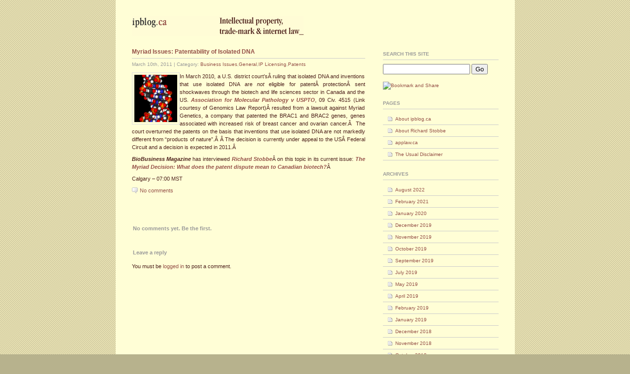

--- FILE ---
content_type: text/html; charset=UTF-8
request_url: http://ipblog.ca/?p=465
body_size: 6431
content:
<!DOCTYPE html PUBLIC "-//W3C//DTD XHTML 1.0 Transitional//EN" "http://www.w3.org/TR/xhtml1/DTD/xhtml1-transitional.dtd">
<html xmlns="http://www.w3.org/1999/xhtml">
<head profile="http://gmpg.org/xfn/11">
<meta http-equiv="Content-Type" content="text/html; charset=UTF-8" />
<meta name="distribution" content="global" />
<meta name="robots" content="follow, all" />
<meta name="language" content="en, sv" />
<title>
IPblog | Intellectual Property Law in Canada &raquo; Myriad Issues: Patentability of Isolated DNA</title>
<meta name="distribution" content="global" />
<meta name="robots" content="follow, all" />
<meta name="language" content="en, sv" />
<meta name="generator" content="WordPress 5.3.20" />
<!-- leave this for stats please -->
<link rel="alternate" type="application/rss+xml" title="RSS 2.0" href="http://ipblog.ca/?feed=rss2" />
<link rel="alternate" type="text/xml" title="RSS .92" href="http://ipblog.ca/?feed=rss" />
<link rel="alternate" type="application/atom+xml" title="Atom 0.3" href="http://ipblog.ca/?feed=atom" />
<link rel="pingback" href="http://ipblog.ca/xmlrpc.php" />
	<link rel='archives' title='August 2022' href='http://ipblog.ca/?m=202208' />
	<link rel='archives' title='February 2021' href='http://ipblog.ca/?m=202102' />
	<link rel='archives' title='January 2020' href='http://ipblog.ca/?m=202001' />
	<link rel='archives' title='December 2019' href='http://ipblog.ca/?m=201912' />
	<link rel='archives' title='November 2019' href='http://ipblog.ca/?m=201911' />
	<link rel='archives' title='October 2019' href='http://ipblog.ca/?m=201910' />
	<link rel='archives' title='September 2019' href='http://ipblog.ca/?m=201909' />
	<link rel='archives' title='July 2019' href='http://ipblog.ca/?m=201907' />
	<link rel='archives' title='May 2019' href='http://ipblog.ca/?m=201905' />
	<link rel='archives' title='April 2019' href='http://ipblog.ca/?m=201904' />
	<link rel='archives' title='February 2019' href='http://ipblog.ca/?m=201902' />
	<link rel='archives' title='January 2019' href='http://ipblog.ca/?m=201901' />
	<link rel='archives' title='December 2018' href='http://ipblog.ca/?m=201812' />
	<link rel='archives' title='November 2018' href='http://ipblog.ca/?m=201811' />
	<link rel='archives' title='October 2018' href='http://ipblog.ca/?m=201810' />
	<link rel='archives' title='September 2018' href='http://ipblog.ca/?m=201809' />
	<link rel='archives' title='August 2018' href='http://ipblog.ca/?m=201808' />
	<link rel='archives' title='July 2018' href='http://ipblog.ca/?m=201807' />
	<link rel='archives' title='June 2018' href='http://ipblog.ca/?m=201806' />
	<link rel='archives' title='May 2018' href='http://ipblog.ca/?m=201805' />
	<link rel='archives' title='April 2018' href='http://ipblog.ca/?m=201804' />
	<link rel='archives' title='March 2018' href='http://ipblog.ca/?m=201803' />
	<link rel='archives' title='February 2018' href='http://ipblog.ca/?m=201802' />
	<link rel='archives' title='January 2018' href='http://ipblog.ca/?m=201801' />
	<link rel='archives' title='December 2017' href='http://ipblog.ca/?m=201712' />
	<link rel='archives' title='November 2017' href='http://ipblog.ca/?m=201711' />
	<link rel='archives' title='October 2017' href='http://ipblog.ca/?m=201710' />
	<link rel='archives' title='July 2017' href='http://ipblog.ca/?m=201707' />
	<link rel='archives' title='June 2017' href='http://ipblog.ca/?m=201706' />
	<link rel='archives' title='May 2017' href='http://ipblog.ca/?m=201705' />
	<link rel='archives' title='April 2017' href='http://ipblog.ca/?m=201704' />
	<link rel='archives' title='March 2017' href='http://ipblog.ca/?m=201703' />
	<link rel='archives' title='February 2017' href='http://ipblog.ca/?m=201702' />
	<link rel='archives' title='January 2017' href='http://ipblog.ca/?m=201701' />
	<link rel='archives' title='December 2016' href='http://ipblog.ca/?m=201612' />
	<link rel='archives' title='November 2016' href='http://ipblog.ca/?m=201611' />
	<link rel='archives' title='October 2016' href='http://ipblog.ca/?m=201610' />
	<link rel='archives' title='September 2016' href='http://ipblog.ca/?m=201609' />
	<link rel='archives' title='July 2016' href='http://ipblog.ca/?m=201607' />
	<link rel='archives' title='June 2016' href='http://ipblog.ca/?m=201606' />
	<link rel='archives' title='May 2016' href='http://ipblog.ca/?m=201605' />
	<link rel='archives' title='April 2016' href='http://ipblog.ca/?m=201604' />
	<link rel='archives' title='March 2016' href='http://ipblog.ca/?m=201603' />
	<link rel='archives' title='February 2016' href='http://ipblog.ca/?m=201602' />
	<link rel='archives' title='January 2016' href='http://ipblog.ca/?m=201601' />
	<link rel='archives' title='December 2015' href='http://ipblog.ca/?m=201512' />
	<link rel='archives' title='November 2015' href='http://ipblog.ca/?m=201511' />
	<link rel='archives' title='October 2015' href='http://ipblog.ca/?m=201510' />
	<link rel='archives' title='September 2015' href='http://ipblog.ca/?m=201509' />
	<link rel='archives' title='August 2015' href='http://ipblog.ca/?m=201508' />
	<link rel='archives' title='June 2015' href='http://ipblog.ca/?m=201506' />
	<link rel='archives' title='May 2015' href='http://ipblog.ca/?m=201505' />
	<link rel='archives' title='April 2015' href='http://ipblog.ca/?m=201504' />
	<link rel='archives' title='March 2015' href='http://ipblog.ca/?m=201503' />
	<link rel='archives' title='February 2015' href='http://ipblog.ca/?m=201502' />
	<link rel='archives' title='January 2015' href='http://ipblog.ca/?m=201501' />
	<link rel='archives' title='December 2014' href='http://ipblog.ca/?m=201412' />
	<link rel='archives' title='November 2014' href='http://ipblog.ca/?m=201411' />
	<link rel='archives' title='October 2014' href='http://ipblog.ca/?m=201410' />
	<link rel='archives' title='September 2014' href='http://ipblog.ca/?m=201409' />
	<link rel='archives' title='August 2014' href='http://ipblog.ca/?m=201408' />
	<link rel='archives' title='July 2014' href='http://ipblog.ca/?m=201407' />
	<link rel='archives' title='June 2014' href='http://ipblog.ca/?m=201406' />
	<link rel='archives' title='May 2014' href='http://ipblog.ca/?m=201405' />
	<link rel='archives' title='April 2014' href='http://ipblog.ca/?m=201404' />
	<link rel='archives' title='March 2014' href='http://ipblog.ca/?m=201403' />
	<link rel='archives' title='February 2014' href='http://ipblog.ca/?m=201402' />
	<link rel='archives' title='January 2014' href='http://ipblog.ca/?m=201401' />
	<link rel='archives' title='December 2013' href='http://ipblog.ca/?m=201312' />
	<link rel='archives' title='November 2013' href='http://ipblog.ca/?m=201311' />
	<link rel='archives' title='October 2013' href='http://ipblog.ca/?m=201310' />
	<link rel='archives' title='September 2013' href='http://ipblog.ca/?m=201309' />
	<link rel='archives' title='August 2013' href='http://ipblog.ca/?m=201308' />
	<link rel='archives' title='July 2013' href='http://ipblog.ca/?m=201307' />
	<link rel='archives' title='June 2013' href='http://ipblog.ca/?m=201306' />
	<link rel='archives' title='May 2013' href='http://ipblog.ca/?m=201305' />
	<link rel='archives' title='April 2013' href='http://ipblog.ca/?m=201304' />
	<link rel='archives' title='March 2013' href='http://ipblog.ca/?m=201303' />
	<link rel='archives' title='February 2013' href='http://ipblog.ca/?m=201302' />
	<link rel='archives' title='January 2013' href='http://ipblog.ca/?m=201301' />
	<link rel='archives' title='December 2012' href='http://ipblog.ca/?m=201212' />
	<link rel='archives' title='November 2012' href='http://ipblog.ca/?m=201211' />
	<link rel='archives' title='October 2012' href='http://ipblog.ca/?m=201210' />
	<link rel='archives' title='September 2012' href='http://ipblog.ca/?m=201209' />
	<link rel='archives' title='August 2012' href='http://ipblog.ca/?m=201208' />
	<link rel='archives' title='July 2012' href='http://ipblog.ca/?m=201207' />
	<link rel='archives' title='June 2012' href='http://ipblog.ca/?m=201206' />
	<link rel='archives' title='May 2012' href='http://ipblog.ca/?m=201205' />
	<link rel='archives' title='April 2012' href='http://ipblog.ca/?m=201204' />
	<link rel='archives' title='March 2012' href='http://ipblog.ca/?m=201203' />
	<link rel='archives' title='February 2012' href='http://ipblog.ca/?m=201202' />
	<link rel='archives' title='January 2012' href='http://ipblog.ca/?m=201201' />
	<link rel='archives' title='December 2011' href='http://ipblog.ca/?m=201112' />
	<link rel='archives' title='November 2011' href='http://ipblog.ca/?m=201111' />
	<link rel='archives' title='October 2011' href='http://ipblog.ca/?m=201110' />
	<link rel='archives' title='September 2011' href='http://ipblog.ca/?m=201109' />
	<link rel='archives' title='August 2011' href='http://ipblog.ca/?m=201108' />
	<link rel='archives' title='July 2011' href='http://ipblog.ca/?m=201107' />
	<link rel='archives' title='June 2011' href='http://ipblog.ca/?m=201106' />
	<link rel='archives' title='May 2011' href='http://ipblog.ca/?m=201105' />
	<link rel='archives' title='April 2011' href='http://ipblog.ca/?m=201104' />
	<link rel='archives' title='March 2011' href='http://ipblog.ca/?m=201103' />
	<link rel='archives' title='February 2011' href='http://ipblog.ca/?m=201102' />
	<link rel='archives' title='January 2011' href='http://ipblog.ca/?m=201101' />
	<link rel='archives' title='December 2010' href='http://ipblog.ca/?m=201012' />
	<link rel='archives' title='November 2010' href='http://ipblog.ca/?m=201011' />
	<link rel='archives' title='October 2010' href='http://ipblog.ca/?m=201010' />
	<link rel='archives' title='September 2010' href='http://ipblog.ca/?m=201009' />
	<link rel='archives' title='June 2010' href='http://ipblog.ca/?m=201006' />
	<link rel='archives' title='May 2010' href='http://ipblog.ca/?m=201005' />
	<link rel='archives' title='April 2010' href='http://ipblog.ca/?m=201004' />
	<link rel='archives' title='March 2010' href='http://ipblog.ca/?m=201003' />
	<link rel='archives' title='February 2010' href='http://ipblog.ca/?m=201002' />
	<link rel='archives' title='January 2010' href='http://ipblog.ca/?m=201001' />
	<link rel='archives' title='December 2009' href='http://ipblog.ca/?m=200912' />
	<link rel='archives' title='November 2009' href='http://ipblog.ca/?m=200911' />
	<link rel='archives' title='October 2009' href='http://ipblog.ca/?m=200910' />
	<link rel='archives' title='September 2009' href='http://ipblog.ca/?m=200909' />
	<link rel='archives' title='August 2009' href='http://ipblog.ca/?m=200908' />
	<link rel='archives' title='July 2009' href='http://ipblog.ca/?m=200907' />
	<link rel='archives' title='June 2009' href='http://ipblog.ca/?m=200906' />
	<link rel='archives' title='May 2009' href='http://ipblog.ca/?m=200905' />
	<link rel='archives' title='April 2009' href='http://ipblog.ca/?m=200904' />
	<link rel='archives' title='March 2009' href='http://ipblog.ca/?m=200903' />
	<link rel='archives' title='February 2009' href='http://ipblog.ca/?m=200902' />
	<link rel='archives' title='January 2009' href='http://ipblog.ca/?m=200901' />
	<link rel='archives' title='December 2008' href='http://ipblog.ca/?m=200812' />
	<link rel='archives' title='November 2008' href='http://ipblog.ca/?m=200811' />
	<link rel='archives' title='October 2008' href='http://ipblog.ca/?m=200810' />
	<link rel='archives' title='September 2008' href='http://ipblog.ca/?m=200809' />
	<link rel='archives' title='August 2008' href='http://ipblog.ca/?m=200808' />
	<link rel='archives' title='July 2008' href='http://ipblog.ca/?m=200807' />
	<link rel='archives' title='June 2008' href='http://ipblog.ca/?m=200806' />
	<link rel='archives' title='May 2008' href='http://ipblog.ca/?m=200805' />
	<link rel='archives' title='April 2008' href='http://ipblog.ca/?m=200804' />
	<link rel='archives' title='March 2008' href='http://ipblog.ca/?m=200803' />
	<link rel='archives' title='February 2008' href='http://ipblog.ca/?m=200802' />
	<link rel='archives' title='January 2008' href='http://ipblog.ca/?m=200801' />
	<link rel='archives' title='December 2007' href='http://ipblog.ca/?m=200712' />
	<link rel='archives' title='November 2007' href='http://ipblog.ca/?m=200711' />
	<link rel='archives' title='October 2007' href='http://ipblog.ca/?m=200710' />
	<link rel='archives' title='September 2007' href='http://ipblog.ca/?m=200709' />
	<link rel='archives' title='August 2007' href='http://ipblog.ca/?m=200708' />
	<link rel='archives' title='July 2007' href='http://ipblog.ca/?m=200707' />
	<link rel='archives' title='June 2007' href='http://ipblog.ca/?m=200706' />
	<link rel='archives' title='May 2007' href='http://ipblog.ca/?m=200705' />
	<link rel='archives' title='April 2007' href='http://ipblog.ca/?m=200704' />
	<link rel='archives' title='March 2007' href='http://ipblog.ca/?m=200703' />
	<link rel='archives' title='February 2007' href='http://ipblog.ca/?m=200702' />
	<link rel='archives' title='January 2007' href='http://ipblog.ca/?m=200701' />
	<link rel='archives' title='December 2006' href='http://ipblog.ca/?m=200612' />
	<link rel='archives' title='November 2006' href='http://ipblog.ca/?m=200611' />
	<link rel='archives' title='October 2006' href='http://ipblog.ca/?m=200610' />
<link rel='dns-prefetch' href='//s.w.org' />
<link rel="alternate" type="application/rss+xml" title="IPblog | Intellectual Property Law in Canada &raquo; Myriad Issues: Patentability of Isolated DNA Comments Feed" href="http://ipblog.ca/?feed=rss2&#038;p=465" />
		<script type="text/javascript">
			window._wpemojiSettings = {"baseUrl":"https:\/\/s.w.org\/images\/core\/emoji\/12.0.0-1\/72x72\/","ext":".png","svgUrl":"https:\/\/s.w.org\/images\/core\/emoji\/12.0.0-1\/svg\/","svgExt":".svg","source":{"concatemoji":"http:\/\/ipblog.ca\/wp-includes\/js\/wp-emoji-release.min.js?ver=5.3.20"}};
			!function(e,a,t){var n,r,o,i=a.createElement("canvas"),p=i.getContext&&i.getContext("2d");function s(e,t){var a=String.fromCharCode;p.clearRect(0,0,i.width,i.height),p.fillText(a.apply(this,e),0,0);e=i.toDataURL();return p.clearRect(0,0,i.width,i.height),p.fillText(a.apply(this,t),0,0),e===i.toDataURL()}function c(e){var t=a.createElement("script");t.src=e,t.defer=t.type="text/javascript",a.getElementsByTagName("head")[0].appendChild(t)}for(o=Array("flag","emoji"),t.supports={everything:!0,everythingExceptFlag:!0},r=0;r<o.length;r++)t.supports[o[r]]=function(e){if(!p||!p.fillText)return!1;switch(p.textBaseline="top",p.font="600 32px Arial",e){case"flag":return s([127987,65039,8205,9895,65039],[127987,65039,8203,9895,65039])?!1:!s([55356,56826,55356,56819],[55356,56826,8203,55356,56819])&&!s([55356,57332,56128,56423,56128,56418,56128,56421,56128,56430,56128,56423,56128,56447],[55356,57332,8203,56128,56423,8203,56128,56418,8203,56128,56421,8203,56128,56430,8203,56128,56423,8203,56128,56447]);case"emoji":return!s([55357,56424,55356,57342,8205,55358,56605,8205,55357,56424,55356,57340],[55357,56424,55356,57342,8203,55358,56605,8203,55357,56424,55356,57340])}return!1}(o[r]),t.supports.everything=t.supports.everything&&t.supports[o[r]],"flag"!==o[r]&&(t.supports.everythingExceptFlag=t.supports.everythingExceptFlag&&t.supports[o[r]]);t.supports.everythingExceptFlag=t.supports.everythingExceptFlag&&!t.supports.flag,t.DOMReady=!1,t.readyCallback=function(){t.DOMReady=!0},t.supports.everything||(n=function(){t.readyCallback()},a.addEventListener?(a.addEventListener("DOMContentLoaded",n,!1),e.addEventListener("load",n,!1)):(e.attachEvent("onload",n),a.attachEvent("onreadystatechange",function(){"complete"===a.readyState&&t.readyCallback()})),(n=t.source||{}).concatemoji?c(n.concatemoji):n.wpemoji&&n.twemoji&&(c(n.twemoji),c(n.wpemoji)))}(window,document,window._wpemojiSettings);
		</script>
		<style type="text/css">
img.wp-smiley,
img.emoji {
	display: inline !important;
	border: none !important;
	box-shadow: none !important;
	height: 1em !important;
	width: 1em !important;
	margin: 0 .07em !important;
	vertical-align: -0.1em !important;
	background: none !important;
	padding: 0 !important;
}
</style>
	<link rel='stylesheet' id='wp-block-library-css'  href='http://ipblog.ca/wp-includes/css/dist/block-library/style.min.css?ver=5.3.20' type='text/css' media='all' />
<link rel='https://api.w.org/' href='http://ipblog.ca/index.php?rest_route=/' />
<link rel="EditURI" type="application/rsd+xml" title="RSD" href="http://ipblog.ca/xmlrpc.php?rsd" />
<link rel="wlwmanifest" type="application/wlwmanifest+xml" href="http://ipblog.ca/wp-includes/wlwmanifest.xml" /> 
<link rel='prev' title='Online Agreements: Do &#8220;Releases&#8221; Really Work?' href='http://ipblog.ca/?p=464' />
<link rel='next' title='Holograms &#038; Other Nontraditional Trade-marks in Canada' href='http://ipblog.ca/?p=470' />
<meta name="generator" content="WordPress 5.3.20" />
<link rel="canonical" href="http://ipblog.ca/?p=465" />
<link rel='shortlink' href='http://ipblog.ca/?p=465' />
<link rel="alternate" type="application/json+oembed" href="http://ipblog.ca/index.php?rest_route=%2Foembed%2F1.0%2Fembed&#038;url=http%3A%2F%2Fipblog.ca%2F%3Fp%3D465" />
<link rel="alternate" type="text/xml+oembed" href="http://ipblog.ca/index.php?rest_route=%2Foembed%2F1.0%2Fembed&#038;url=http%3A%2F%2Fipblog.ca%2F%3Fp%3D465&#038;format=xml" />
<style type="text/css" media="screen">
		<!-- @import url( http://ipblog.ca/wp-content/themes/rstobbe/style.css ); -->
</style>
</head>
<body>
<div id="wrap">   
	<div id="headwrapper">
	  <a href="http://ipblog.ca" id="logo">IPblog | Intellectual Property Law in Canada</a>
<!--
	<div class="headwrapper_address">
          <a href="http://www.brownleelaw.com" target="_blank"><img src="wp-content/themes/rstobbe/images/brownlee_logo.gif" width="44" height="41" alt="Brownlee LLP" border="0" align="right" /></a>
	</div>
-->
<!--
	  <div class="headwrapper_address">
		  <div id="contactLeft"><img src="wp-content/themes/rstobbe/images/phone.gif" width="103" height="27" alt="PHONE" /><a href="mailto:rstobbe@ipcounsel.ca">rstobbe@ipcounsel.ca</a></div>
		  <div id="contactRight"><img src="wp-content/themes/rstobbe/images/address.gif" width="120" height="40" alt="ADDRESS" /></div> 
	  </div>
-->
	</div>


<div id="content">
    <div class="entry ">
    <h3 class="entrytitle" id="post-465"> <a href="http://ipblog.ca/?p=465" rel="bookmark">
      Myriad Issues: Patentability of Isolated DNA      </a> </h3>
	  <div class="entrymeta">
        	March 10th, 2011 | Category: <a href="http://ipblog.ca/?cat=7" rel="category">Business Issues</a>,<a href="http://ipblog.ca/?cat=1" rel="category">General</a>,<a href="http://ipblog.ca/?cat=8" rel="category">IP Licensing</a>,<a href="http://ipblog.ca/?cat=5" rel="category">Patents</a>		</div>
    <div class="entrybody">
      <p><img height="96" align="left" id="image466" alt="Courtesy of Wikimedia Commons" src="http://www.ipblog.ca/wp-content/uploads/2011/03/dna-fragment-3d-vdw.thumbnail.png" />In March 2010, a U.S. district court&#8217;sÂ ruling that isolated DNA and inventions that use isolated DNA are <em>not</em> eligible for patentÂ protectionÂ sent shockwaves through the biotech and life sciences sector in Canada and the US. <a href="http://www.genomicslawreport.com/wp-content/uploads/2010/03/Myriad-SJ-Opinion.pdf" target="_blank"><strong><em>Association for Molecular Pathology v USPTO</em></strong></a>, 09 Civ. 4515 (Link courtesy of Genomics Law Report)Â resulted from a lawsuit against Myriad Genetics, a company that patented the BRAC1 and BRAC2 genes, genes associated with increased risk of breast cancer and ovarian cancer.Â  The court overturned the patents on the basis that inventions that use isolated DNA are not markedly different from &#8220;products of nature&#8221;.Â Â The decision is currently under appeal to the USÂ Federal Circuit and a decision is expected in 2011.Â </p>
<p><strong><em>BioBusiness Magazine </em></strong>has interviewed <a href="http://www.fieldlaw.com/lawyer_overview.asp?lawyerID=275" target="_blank"><strong><em>Richard Stobbe</em></strong></a>Â on this topic in its current issue: <a href="http://www.biobusinessmag.com/articles/2011janfebmyriad/myriaddec.html" target="_blank"><em><strong>The Myriad Decision: What does the patent dispute mean to Canadian biotech?</strong></em></a>Â </p>
<p>Calgary &#8211; 07:00 MST</p>
      
<a href="http://ipblog.ca/?p=465#respond" class="comments-link " >No comments </a>      
    </div>
    <!--
	<rdf:RDF xmlns:rdf="http://www.w3.org/1999/02/22-rdf-syntax-ns#"
			xmlns:dc="http://purl.org/dc/elements/1.1/"
			xmlns:trackback="http://madskills.com/public/xml/rss/module/trackback/">
		<rdf:Description rdf:about="http://ipblog.ca/?p=465"
    dc:identifier="http://ipblog.ca/?p=465"
    dc:title="Myriad Issues: Patentability of Isolated DNA"
    trackback:ping="http://ipblog.ca/wp-trackback.php?p=465" />
</rdf:RDF>	-->
  </div>
  <div id="commentblock">
  <!--comments area-->
      <!-- If comments are open, but there are no comments. -->
  <h2 id="comments"> No comments yet. Be the first. </h2>
        <!--comments form -->
  <h2>Leave a reply</h2>
    <p> You must be <a href="http://ipblog.ca/wp-login.php?redirect_to=http://ipblog.ca/?p=465">logged in</a> to post a comment. </p>
    </div>
    <p>
      </p>
</div>
<div id="sidebar">
  <h2>Search this site</h2>
  <div id="searchdiv">
    <form id="searchform" method="get" action="/index.php">
      <input type="text" name="s" id="s" size="20"/>
      <input name="sbutt" type="submit" value="Go" alt="Submit"  />
    </form>
  </div>
<!-- AddThis Button BEGIN -->
<div><script type="text/javascript">var addthis_pub="rstobbe";</script>
<a href="http://www.addthis.com/bookmark.php" onmouseover="return addthis_open(this, '', '[URL]', '[TITLE]')" onmouseout="addthis_close()" onclick="return addthis_sendto()"><img src="http://s7.addthis.com/static/btn/lg-share-en.gif" width="125" height="16" border="0" alt="Bookmark and Share" style="border:0"/></a><script type="text/javascript" src="http://s7.addthis.com/js/152/addthis_widget.js"></script></div>
<!-- AddThis Button END -->
<p>
<!-- AddThis Button BEGIN -->
<a href="http://www.addthis.com/feed.php?pub=rstobbe&h1=http%3A%2F%2Fwww.ipblog.ca%2F%3Ffeed%3Drss&t1=" title="Subscribe using any feed reader!" target="_blank"><img src="http://s7.addthis.com/static/btn/sm-rss-en.gif" width="83" height="16" border="0" alt="" style="border:0"/></a>
<!-- AddThis Button END -->

  <h2>
    Pages  </h2>
  <ul>
    <li class="page_item page-item-5"><a href="http://ipblog.ca/?page_id=5">About ipblog.ca</a></li>
<li class="page_item page-item-2"><a href="http://ipblog.ca/?page_id=2">About Richard Stobbe</a></li>
<li class="page_item page-item-328"><a href="http://ipblog.ca/?page_id=328">applaw.ca</a></li>
<li class="page_item page-item-11"><a href="http://ipblog.ca/?page_id=11">The Usual Disclaimer</a></li>
  </ul>

  
  <h2>
    Archives  </h2>
  <ul>
    	<li><a href='http://ipblog.ca/?m=202208'>August 2022</a></li>
	<li><a href='http://ipblog.ca/?m=202102'>February 2021</a></li>
	<li><a href='http://ipblog.ca/?m=202001'>January 2020</a></li>
	<li><a href='http://ipblog.ca/?m=201912'>December 2019</a></li>
	<li><a href='http://ipblog.ca/?m=201911'>November 2019</a></li>
	<li><a href='http://ipblog.ca/?m=201910'>October 2019</a></li>
	<li><a href='http://ipblog.ca/?m=201909'>September 2019</a></li>
	<li><a href='http://ipblog.ca/?m=201907'>July 2019</a></li>
	<li><a href='http://ipblog.ca/?m=201905'>May 2019</a></li>
	<li><a href='http://ipblog.ca/?m=201904'>April 2019</a></li>
	<li><a href='http://ipblog.ca/?m=201902'>February 2019</a></li>
	<li><a href='http://ipblog.ca/?m=201901'>January 2019</a></li>
	<li><a href='http://ipblog.ca/?m=201812'>December 2018</a></li>
	<li><a href='http://ipblog.ca/?m=201811'>November 2018</a></li>
	<li><a href='http://ipblog.ca/?m=201810'>October 2018</a></li>
	<li><a href='http://ipblog.ca/?m=201809'>September 2018</a></li>
	<li><a href='http://ipblog.ca/?m=201808'>August 2018</a></li>
	<li><a href='http://ipblog.ca/?m=201807'>July 2018</a></li>
	<li><a href='http://ipblog.ca/?m=201806'>June 2018</a></li>
	<li><a href='http://ipblog.ca/?m=201805'>May 2018</a></li>
	<li><a href='http://ipblog.ca/?m=201804'>April 2018</a></li>
	<li><a href='http://ipblog.ca/?m=201803'>March 2018</a></li>
	<li><a href='http://ipblog.ca/?m=201802'>February 2018</a></li>
	<li><a href='http://ipblog.ca/?m=201801'>January 2018</a></li>
	<li><a href='http://ipblog.ca/?m=201712'>December 2017</a></li>
	<li><a href='http://ipblog.ca/?m=201711'>November 2017</a></li>
	<li><a href='http://ipblog.ca/?m=201710'>October 2017</a></li>
	<li><a href='http://ipblog.ca/?m=201707'>July 2017</a></li>
	<li><a href='http://ipblog.ca/?m=201706'>June 2017</a></li>
	<li><a href='http://ipblog.ca/?m=201705'>May 2017</a></li>
	<li><a href='http://ipblog.ca/?m=201704'>April 2017</a></li>
	<li><a href='http://ipblog.ca/?m=201703'>March 2017</a></li>
	<li><a href='http://ipblog.ca/?m=201702'>February 2017</a></li>
	<li><a href='http://ipblog.ca/?m=201701'>January 2017</a></li>
	<li><a href='http://ipblog.ca/?m=201612'>December 2016</a></li>
	<li><a href='http://ipblog.ca/?m=201611'>November 2016</a></li>
	<li><a href='http://ipblog.ca/?m=201610'>October 2016</a></li>
	<li><a href='http://ipblog.ca/?m=201609'>September 2016</a></li>
	<li><a href='http://ipblog.ca/?m=201607'>July 2016</a></li>
	<li><a href='http://ipblog.ca/?m=201606'>June 2016</a></li>
	<li><a href='http://ipblog.ca/?m=201605'>May 2016</a></li>
	<li><a href='http://ipblog.ca/?m=201604'>April 2016</a></li>
	<li><a href='http://ipblog.ca/?m=201603'>March 2016</a></li>
	<li><a href='http://ipblog.ca/?m=201602'>February 2016</a></li>
	<li><a href='http://ipblog.ca/?m=201601'>January 2016</a></li>
	<li><a href='http://ipblog.ca/?m=201512'>December 2015</a></li>
	<li><a href='http://ipblog.ca/?m=201511'>November 2015</a></li>
	<li><a href='http://ipblog.ca/?m=201510'>October 2015</a></li>
	<li><a href='http://ipblog.ca/?m=201509'>September 2015</a></li>
	<li><a href='http://ipblog.ca/?m=201508'>August 2015</a></li>
	<li><a href='http://ipblog.ca/?m=201506'>June 2015</a></li>
	<li><a href='http://ipblog.ca/?m=201505'>May 2015</a></li>
	<li><a href='http://ipblog.ca/?m=201504'>April 2015</a></li>
	<li><a href='http://ipblog.ca/?m=201503'>March 2015</a></li>
	<li><a href='http://ipblog.ca/?m=201502'>February 2015</a></li>
	<li><a href='http://ipblog.ca/?m=201501'>January 2015</a></li>
	<li><a href='http://ipblog.ca/?m=201412'>December 2014</a></li>
	<li><a href='http://ipblog.ca/?m=201411'>November 2014</a></li>
	<li><a href='http://ipblog.ca/?m=201410'>October 2014</a></li>
	<li><a href='http://ipblog.ca/?m=201409'>September 2014</a></li>
	<li><a href='http://ipblog.ca/?m=201408'>August 2014</a></li>
	<li><a href='http://ipblog.ca/?m=201407'>July 2014</a></li>
	<li><a href='http://ipblog.ca/?m=201406'>June 2014</a></li>
	<li><a href='http://ipblog.ca/?m=201405'>May 2014</a></li>
	<li><a href='http://ipblog.ca/?m=201404'>April 2014</a></li>
	<li><a href='http://ipblog.ca/?m=201403'>March 2014</a></li>
	<li><a href='http://ipblog.ca/?m=201402'>February 2014</a></li>
	<li><a href='http://ipblog.ca/?m=201401'>January 2014</a></li>
	<li><a href='http://ipblog.ca/?m=201312'>December 2013</a></li>
	<li><a href='http://ipblog.ca/?m=201311'>November 2013</a></li>
	<li><a href='http://ipblog.ca/?m=201310'>October 2013</a></li>
	<li><a href='http://ipblog.ca/?m=201309'>September 2013</a></li>
	<li><a href='http://ipblog.ca/?m=201308'>August 2013</a></li>
	<li><a href='http://ipblog.ca/?m=201307'>July 2013</a></li>
	<li><a href='http://ipblog.ca/?m=201306'>June 2013</a></li>
	<li><a href='http://ipblog.ca/?m=201305'>May 2013</a></li>
	<li><a href='http://ipblog.ca/?m=201304'>April 2013</a></li>
	<li><a href='http://ipblog.ca/?m=201303'>March 2013</a></li>
	<li><a href='http://ipblog.ca/?m=201302'>February 2013</a></li>
	<li><a href='http://ipblog.ca/?m=201301'>January 2013</a></li>
	<li><a href='http://ipblog.ca/?m=201212'>December 2012</a></li>
	<li><a href='http://ipblog.ca/?m=201211'>November 2012</a></li>
	<li><a href='http://ipblog.ca/?m=201210'>October 2012</a></li>
	<li><a href='http://ipblog.ca/?m=201209'>September 2012</a></li>
	<li><a href='http://ipblog.ca/?m=201208'>August 2012</a></li>
	<li><a href='http://ipblog.ca/?m=201207'>July 2012</a></li>
	<li><a href='http://ipblog.ca/?m=201206'>June 2012</a></li>
	<li><a href='http://ipblog.ca/?m=201205'>May 2012</a></li>
	<li><a href='http://ipblog.ca/?m=201204'>April 2012</a></li>
	<li><a href='http://ipblog.ca/?m=201203'>March 2012</a></li>
	<li><a href='http://ipblog.ca/?m=201202'>February 2012</a></li>
	<li><a href='http://ipblog.ca/?m=201201'>January 2012</a></li>
	<li><a href='http://ipblog.ca/?m=201112'>December 2011</a></li>
	<li><a href='http://ipblog.ca/?m=201111'>November 2011</a></li>
	<li><a href='http://ipblog.ca/?m=201110'>October 2011</a></li>
	<li><a href='http://ipblog.ca/?m=201109'>September 2011</a></li>
	<li><a href='http://ipblog.ca/?m=201108'>August 2011</a></li>
	<li><a href='http://ipblog.ca/?m=201107'>July 2011</a></li>
	<li><a href='http://ipblog.ca/?m=201106'>June 2011</a></li>
	<li><a href='http://ipblog.ca/?m=201105'>May 2011</a></li>
	<li><a href='http://ipblog.ca/?m=201104'>April 2011</a></li>
	<li><a href='http://ipblog.ca/?m=201103'>March 2011</a></li>
	<li><a href='http://ipblog.ca/?m=201102'>February 2011</a></li>
	<li><a href='http://ipblog.ca/?m=201101'>January 2011</a></li>
	<li><a href='http://ipblog.ca/?m=201012'>December 2010</a></li>
	<li><a href='http://ipblog.ca/?m=201011'>November 2010</a></li>
	<li><a href='http://ipblog.ca/?m=201010'>October 2010</a></li>
	<li><a href='http://ipblog.ca/?m=201009'>September 2010</a></li>
	<li><a href='http://ipblog.ca/?m=201006'>June 2010</a></li>
	<li><a href='http://ipblog.ca/?m=201005'>May 2010</a></li>
	<li><a href='http://ipblog.ca/?m=201004'>April 2010</a></li>
	<li><a href='http://ipblog.ca/?m=201003'>March 2010</a></li>
	<li><a href='http://ipblog.ca/?m=201002'>February 2010</a></li>
	<li><a href='http://ipblog.ca/?m=201001'>January 2010</a></li>
	<li><a href='http://ipblog.ca/?m=200912'>December 2009</a></li>
	<li><a href='http://ipblog.ca/?m=200911'>November 2009</a></li>
	<li><a href='http://ipblog.ca/?m=200910'>October 2009</a></li>
	<li><a href='http://ipblog.ca/?m=200909'>September 2009</a></li>
	<li><a href='http://ipblog.ca/?m=200908'>August 2009</a></li>
	<li><a href='http://ipblog.ca/?m=200907'>July 2009</a></li>
	<li><a href='http://ipblog.ca/?m=200906'>June 2009</a></li>
	<li><a href='http://ipblog.ca/?m=200905'>May 2009</a></li>
	<li><a href='http://ipblog.ca/?m=200904'>April 2009</a></li>
	<li><a href='http://ipblog.ca/?m=200903'>March 2009</a></li>
	<li><a href='http://ipblog.ca/?m=200902'>February 2009</a></li>
	<li><a href='http://ipblog.ca/?m=200901'>January 2009</a></li>
	<li><a href='http://ipblog.ca/?m=200812'>December 2008</a></li>
	<li><a href='http://ipblog.ca/?m=200811'>November 2008</a></li>
	<li><a href='http://ipblog.ca/?m=200810'>October 2008</a></li>
	<li><a href='http://ipblog.ca/?m=200809'>September 2008</a></li>
	<li><a href='http://ipblog.ca/?m=200808'>August 2008</a></li>
	<li><a href='http://ipblog.ca/?m=200807'>July 2008</a></li>
	<li><a href='http://ipblog.ca/?m=200806'>June 2008</a></li>
	<li><a href='http://ipblog.ca/?m=200805'>May 2008</a></li>
	<li><a href='http://ipblog.ca/?m=200804'>April 2008</a></li>
	<li><a href='http://ipblog.ca/?m=200803'>March 2008</a></li>
	<li><a href='http://ipblog.ca/?m=200802'>February 2008</a></li>
	<li><a href='http://ipblog.ca/?m=200801'>January 2008</a></li>
	<li><a href='http://ipblog.ca/?m=200712'>December 2007</a></li>
	<li><a href='http://ipblog.ca/?m=200711'>November 2007</a></li>
	<li><a href='http://ipblog.ca/?m=200710'>October 2007</a></li>
	<li><a href='http://ipblog.ca/?m=200709'>September 2007</a></li>
	<li><a href='http://ipblog.ca/?m=200708'>August 2007</a></li>
	<li><a href='http://ipblog.ca/?m=200707'>July 2007</a></li>
	<li><a href='http://ipblog.ca/?m=200706'>June 2007</a></li>
	<li><a href='http://ipblog.ca/?m=200705'>May 2007</a></li>
	<li><a href='http://ipblog.ca/?m=200704'>April 2007</a></li>
	<li><a href='http://ipblog.ca/?m=200703'>March 2007</a></li>
	<li><a href='http://ipblog.ca/?m=200702'>February 2007</a></li>
	<li><a href='http://ipblog.ca/?m=200701'>January 2007</a></li>
	<li><a href='http://ipblog.ca/?m=200612'>December 2006</a></li>
	<li><a href='http://ipblog.ca/?m=200611'>November 2006</a></li>
	<li><a href='http://ipblog.ca/?m=200610'>October 2006</a></li>
  </ul>
  <h2>
    Categories  </h2>
  <ul>
    	<li class="cat-item cat-item-13"><a href="http://ipblog.ca/?cat=13">App Law</a>
</li>
	<li class="cat-item cat-item-15"><a href="http://ipblog.ca/?cat=15" title="Cases on Art, Copyright, Photography">Art Law</a>
</li>
	<li class="cat-item cat-item-27"><a href="http://ipblog.ca/?cat=27">Artificial Intelligence</a>
</li>
	<li class="cat-item cat-item-26"><a href="http://ipblog.ca/?cat=26">Blockchain</a>
</li>
	<li class="cat-item cat-item-7"><a href="http://ipblog.ca/?cat=7">Business Issues</a>
</li>
	<li class="cat-item cat-item-12"><a href="http://ipblog.ca/?cat=12">CleanTech</a>
</li>
	<li class="cat-item cat-item-16"><a href="http://ipblog.ca/?cat=16">Cloud Computing</a>
</li>
	<li class="cat-item cat-item-2"><a href="http://ipblog.ca/?cat=2">Copyright</a>
</li>
	<li class="cat-item cat-item-24"><a href="http://ipblog.ca/?cat=24">Defamation</a>
</li>
	<li class="cat-item cat-item-4"><a href="http://ipblog.ca/?cat=4">Domain Names</a>
</li>
	<li class="cat-item cat-item-25"><a href="http://ipblog.ca/?cat=25">Drone Law</a>
</li>
	<li class="cat-item cat-item-18"><a href="http://ipblog.ca/?cat=18">Employment Issues</a>
</li>
	<li class="cat-item cat-item-11"><a href="http://ipblog.ca/?cat=11">Gaming &amp; Digital Media</a>
</li>
	<li class="cat-item cat-item-1"><a href="http://ipblog.ca/?cat=1">General</a>
</li>
	<li class="cat-item cat-item-10"><a href="http://ipblog.ca/?cat=10">Industrial Design</a>
</li>
	<li class="cat-item cat-item-6"><a href="http://ipblog.ca/?cat=6">Internet Law</a>
</li>
	<li class="cat-item cat-item-8"><a href="http://ipblog.ca/?cat=8">IP Licensing</a>
</li>
	<li class="cat-item cat-item-5"><a href="http://ipblog.ca/?cat=5">Patents</a>
</li>
	<li class="cat-item cat-item-9"><a href="http://ipblog.ca/?cat=9">Privacy</a>
</li>
	<li class="cat-item cat-item-20"><a href="http://ipblog.ca/?cat=20">Raising Funds / Corporate Finance</a>
</li>
	<li class="cat-item cat-item-28"><a href="http://ipblog.ca/?cat=28">Smart Contracts</a>
</li>
	<li class="cat-item cat-item-19"><a href="http://ipblog.ca/?cat=19">Social Media Law</a>
</li>
	<li class="cat-item cat-item-17"><a href="http://ipblog.ca/?cat=17">The Basics</a>
</li>
	<li class="cat-item cat-item-14"><a href="http://ipblog.ca/?cat=14">Trade Secrets / Confidentiality</a>
</li>
	<li class="cat-item cat-item-3"><a href="http://ipblog.ca/?cat=3">Trademarks</a>
</li>
  </ul>

  
  
</div>
<!-- The main column ends  -->
<span style="font-style: normal; visibility: hidden; position: absolute; left: 0px; top: 0px">

</span><!-- begin footer -->

<div id="footer">
		<p><strong><a href="http://www.ipcounsel.ca">ipcounsel.ca</a></strong> | <strong>ipblog.ca</strong></p>
</div>
</div>
<script type='text/javascript' src='http://ipblog.ca/wp-includes/js/wp-embed.min.js?ver=5.3.20'></script>
</body>
</html>


--- FILE ---
content_type: text/css
request_url: http://ipblog.ca/wp-content/themes/rstobbe/style.css
body_size: 2158
content:
/*
	Theme Name: RStobbe
	Theme URI: www.burnkit.com
	Description: Theme for ipblog.ca
	Version: 1.0
	Author: Matthew Gomes
	Author URI: www.burnkit.com
*/
body {
	margin: 0px;
	padding: 0px;
	background: #B7B28D url(images/background.gif) repeat;
	color: #4D201B;
	font: 11px/15px Verdana, Arial, Helvetica, sans-serif;
}
#wrap {
	width: 745px;
	overflow: hidden;
	position:relative;
	margin: 0px auto;
	padding: 33px;
	background: #FFFED6;
}
#headwrapper {
	float: left;
	width: 745px;
	padding: 0 0 24px 0;
	margin: 0;	
}		
#headwrapper #logo {
	float:left;
	background: url(images/logo_tag.gif) no-repeat;
	height: 40px;
	width: 349px;
	margin-right: auto;
	margin-left: auto;
	text-indent: -3000px;
	overflow: hidden;
	}
#headwrapper div.headwrapper_address {
	float: right;
	width: 223px;
	}	
#headwrapper div.headwrapper_address #contactLeft {
	float: left;
	width: 103px;
	}
#headwrapper div.headwrapper_address #contactLeft a{
	float: left;
	width: 103px;
	height: 13px;
	text-indent: -3000px;
	overflow: hidden;
	padding: 0;
	margin: 0;
	background: #B7B28D url(images/email.gif) no-repeat;
	}	
#headwrapper div.headwrapper_address #contactLeft a:hover{
	background-position: 0 -13px;
}

#headwrapper div.headwrapper_address #contactRight {
	float: right;
	width: 120px;	
	}
	
#content {
	width: 474px;
	float: left;
	display:inline;
	text-align: justify;
	padding: 0 24px 0 0;
	margin: 0;
}
#nav {
	height: 49px;
	width: 790px;
	margin-right: auto;
	margin-left: auto;
}

#sidebar {
	width: 235px;
	float: right;
	line-height: 1.5em;
	display:inline;
	margin: 0;
	padding: 0;
	font-size:10px;
}
#pages h1{
	margin:0px;
	padding:0px;
}
#pages h1 a{
	text-transform:uppercase;
	text-decoration:none;
	color:#999;
	font: 18px Arial, Helvetica, sans-serif;
	margin:0px;
	padding:13px 0px 0px 10px;
	letter-spacing: -1px;
	float: left;
}
#pages h1 a:hover{
	text-decoration:underline;
}

h3, h4 {
	padding-top: 5px;
	padding-bottom: 15px;
}
#tagline {
	height: 20px;
	text-align: right;
	margin-top: -30px;
	margin-right: 25px;
	font-size: 10px;
	font-weight: bold;
	text-transform: uppercase;
	color: #FFFFFF;
}
div#pages {
	height: 40px;
	margin: 0px auto 5px;
	width:780px;

}

div#pages ul {
	padding: 10px 0px 0px;
	white-space: nowrap;
	list-style-type: none;
	margin: 0px;	
}
div#pages ul li {
	float:right;
}
#pages ul li a:before{
	content:" .: ";
	color:#944F47;
}
div#pages ul li.current_page_item a  {
	text-decoration: underline;
}
div#pages ul li a {
	display: block;
	text-decoration: none;
	margin:1px 0px;
	text-align:right;
	font-size:10px;
	padding:4px;
	font-weight: bold;
	text-transform: uppercase;
	color: #999999;
}
div#pages ul li a:hover {
	color: #FF7800;
}


#footer {
	clear: both;
	height: 40px;
	width: 745px;
	padding: 20px 0 0 0;
	margin: 0px;
}
#footer p{
	padding:10px 0;
	margin:0px;
}

.entry{
	padding-top: 0px;
	padding-bottom: 30px;
	padding-left: 0px;
	/*font-size: 0.80em;*/
	line-height: 1.5em;
}
.firstpost {
	margin-bottom:15px
}
h3.entrytitle, h3 {
	padding-top: 0px;
	padding-right: 0px;
	padding-bottom: 0px;
	margin-top: 0;
	margin-right: 0;
	margin-bottom: 5px;

}
h3.entrytitle a, h3.entrytitle a:visited, h3 a{
	color: #944F47;
	text-decoration:none;
	border-style: none;
	font-size: 12px;
	font-weight: bolder;
	text-transform: none;
}
h3.entrytitle a:hover, h3 a:hover{
text-decoration:underline;}
.entrymeta{
	height: 16px;
	margin-top: 0;
	font-size: 10px;
	color: #999;
	border-top:solid 1px #ccc;
	padding-top:4px;
	margin-bottom: 8px;
}
.entrymeta a img{
	border:none;
}
.entrybody img {
	padding: 4px;
	border: 1px solid #DFDFDF;
}
.entrybody ul {
	margin-left: 20px;
	padding-left:0px;
	list-style-type: none;
}
.entrybody ol{
	margin-left:20px;
	padding-left:0px;
}
.entrybody ul li {
	list-style:square;
}
.commentlink img {
	border-top-style: none;
	border-right-style: none;
	border-bottom-style: none;
	border-left-style: none;
}

h4, h3, h2, #commentblock h2 {
	margin: 0;
	padding: 0px;
	font-size: 11px;
	font-style: normal;
	font-weight: bold;
	font-variant: normal;
	color:#999;
}
h2{
	margin-bottom: 10px;
	font-size: 14px;
}
a, a:visited{
	color: #944F47;
	text-decoration:none;
}
a:hover{
	text-decoration:underline;
}
.entrybody p{
margin:8px 0;
padding:0;
}
.entrybody ul {
	margin-left: 30px;
	padding-left:0px;
	list-style-type: none;
}
.entrybody ol{
	margin-left:30px;
	padding-left:0px;
}
.entrybody ul li {
	list-style:square;
}
#sidebar h2 {
	color: #999;
	margin-top: 5px;
	margin-right: 0px;
	margin-bottom: 8px;
	padding-top: 0px;
	padding-right: 0px;
	padding-bottom: 4px;
	padding-left: 0px;
	border-bottom: 1px solid #ccc;
	font-size: 10px;
	font-weight: bold;
	text-transform: uppercase;
}
#sidebar ul {
	list-style: none;
	margin: 0 0 20px 0;
	padding: 0;
}

#sidebar ul li {
	display: inline;
	margin:0;
	padding:0
}
#sidebar li{
	list-style: none;

}

#sidebar ul li a {
	border-bottom: 1px solid #ccc;
	color: #944F47;
	display: block;
	text-decoration: none !important;
	margin-left: 0px;
	padding-top: 4px;
	padding-right: 0px;
	padding-bottom: 4px;
	padding-left: 25px;
	background-image: url(images/navbulle.gif);
	background-repeat: no-repeat;
	background-position: 10px 50%;
}


#sidebar ul li a:hover{
	border-bottom-color: #fff;
	color: #666 !important;
	background-color: #ccc;
}



#searchdiv {
	margin-top: 8px;
	margin-bottom: 15px;
}
.comments-link {
	background-image:url(images/comments.gif);
	background-repeat: no-repeat;
	background-position: left center;
	padding-left:16px;
}
/************************************************
*	Comments													*
************************************************/
#commentblock h2{
	padding:2px;
	margin-bottom:10px;
	margin-top:30px;
}
#commentblock {
	float:left;
	padding-top: 0px;
	padding-bottom: 20px;

	text-align: left;	/*font-size: 0.8em;*/
}

ol#commentlist {
	margin-top:0px;
	padding: 5px;
	margin-left: 0px;
	list-style-type: none;
}
.commentdate {
	font-size:0.8em;
	padding-left:5px;
}
#commentlist li  p{
	margin-bottom: 8px;
	line-height: 20px;
	padding:0;
}

.commentname {
	margin: 0;
	padding: 5px;
}

.commentinfo{
clear:both;
}

.commenttext {
	clear: both;
	margin-top: 0px;
	margin-bottom: 10px;
	padding: 10px 0 0 0;
	width:470px;
	background: url(images/comm.gif) no-repeat top;
}
div.commenttext div.comment_content {
	background: #ececec; 
	padding: 0 10px 10px 10px;
	margin: 0;
}

.commenttext-admin {
	clear: both;
	margin-top: 0px;
	margin-bottom: 10px;
	padding: 21px 10px 10px 10px;
	width:450px;
	background: url(images/comm-admin.gif) no-repeat top;
}
div.commenttext-admin div.comment_content {
	background: #d7d7d7; 
	padding: 0 10px 10px 10px;
	margin: 0;
}

#commentsformheader{
	padding-left:0px;
}

#commentsform{
	margin-top:0;
	text-align:center;
	padding-top: 0px;
	padding-right: 0px;
	padding-bottom: 0px;
	padding-left: 0px;
}

#commentsform form{
	text-align:left;
	margin:0px;
}

#commentsform p{
	margin:5px;
}

#commentsform form textarea{
	width:99%;
}
p.comments_link  img{
	margin: 0px;
	padding: 0px;
	border-top-style: none;
	border-right-style: none;
	border-bottom-style: none;
	border-left-style: none;
}
blockquote{
	font-style: italic;
	color: #999999;
}
.adwrap,
.adwrapwide,
.adwrap-lu,
.adwrapbutton {
	margin:0 0 1em;
	padding:4px 0;
	background:#fff;
	border-top-width: 1px;
	border-right-width: 0;
	border-bottom-width: 1px;
	border-left-width: 0;
	border-top-style: solid;
	border-right-style: solid;
	border-bottom-style: solid;
	border-left-style: solid;
	border-top-color: #d5d7d0;
	border-right-color: #d5d7d0;
	border-bottom-color: #d5d7d0;
	border-left-color: #d5d7d0;
}

.adwrap object {
	width:336px;
	height:280px;
}

.adwrapwide iframe,
.adwrapwide object {
	width:468px;
	height:65px;
}

.adwrap-lu {
	margin:0 0 1em 1em;
	width:180px;
	float:right;
}

.adwrap-lu object {
	width:180px;
	height:90px;
}

.adwrapbutton iframe,
.adwrapbutton object {
	width:180px;
	height:150px;
}


table{
	margin:10px;
}
td, th{
	padding:3px;
	font-weight:normal;

}

